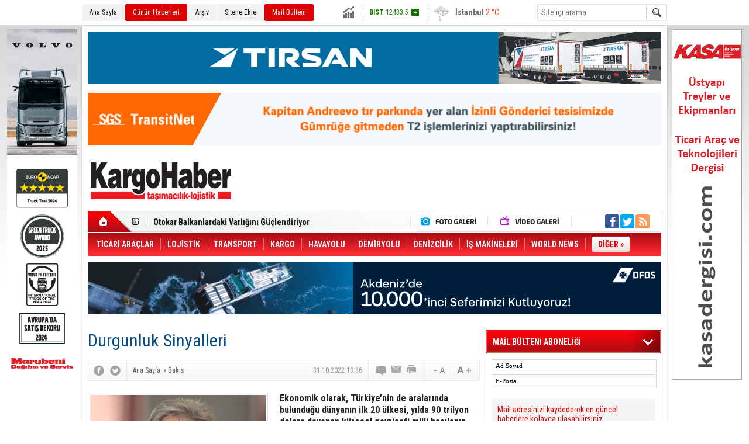

--- FILE ---
content_type: text/html; charset=UTF-8
request_url: https://www.kargohaber.com/durgunluk-sinyalleri-7113h.htm
body_size: 12148
content:
<!DOCTYPE html>
<html lang="tr" itemscope itemtype="http://schema.org/NewsArticle">
<head>
<base href="https://www.kargohaber.com/" target="_self"/>
<meta http-equiv="Content-Type" content="text/html; charset=UTF-8" />
<meta http-equiv="Refresh" content="300" />
<title>Durgunluk Sinyalleri</title>
<meta name="description" content="Ekonomik olarak, Türkiye’nin de aralarında bulunduğu dünyanın ilk 20 ülkesi, yılda 90 trilyon dolara dayanan küresel gayrisafi milli hasılanın yüzde 80’ini yaratıyor." />
<link rel="canonical" href="https://www.kargohaber.com/durgunluk-sinyalleri-7113h.htm" />
<link rel="amphtml" href="https://www.kargohaber.com/service/amp/durgunluk-sinyalleri-7113h.htm">
<link rel="alternate" href="https://m.kargohaber.com/durgunluk-sinyalleri-7113h.htm" media="only screen and (max-width: 640px)" />
<link rel="image_src" type="image/jpeg" href="https://www.kargohaber.com/d/news/5703.jpg" />
<meta name="DC.date.issued" content="2022-10-31T13:37:17+03:00" />
<meta property="og:type" content="article" />
<meta property="og:site_name" content="Kargo Haber" />
<meta property="og:url" content="https://www.kargohaber.com/durgunluk-sinyalleri-7113h.htm" />
<meta property="og:title" content="Durgunluk Sinyalleri" />
<meta property="og:description" content="Ekonomik olarak, Türkiye’nin de aralarında bulunduğu dünyanın ilk 20 ülkesi, yılda 90 trilyon dolara dayanan küresel gayrisafi milli hasılanın yüzde 80’ini yaratıyor." />
<meta property="og:image" content="https://www.kargohaber.com/d/news/5703.jpg" />
<meta property="og:image:width" content="300" />
<meta property="og:image:height" content="225" />
<meta name="twitter:card" content="summary">
<meta name="twitter:image" content="https://www.kargohaber.com/d/news/5703.jpg" />
<meta name="twitter:site" content="@kargohaber_com">
<meta name="twitter:url" content="https://www.kargohaber.com/durgunluk-sinyalleri-7113h.htm">
<meta name="twitter:title" content="Durgunluk Sinyalleri" />
<meta name="twitter:description" content="Ekonomik olarak, Türkiye’nin de aralarında bulunduğu dünyanın ilk 20 ülkesi, yılda 90 trilyon dolara dayanan küresel gayrisafi milli hasılanın yüzde 80’ini yaratıyor." />
<meta itemprop="author" content="Kargo Haber" />
<meta itemprop="url" content="https://www.kargohaber.com/durgunluk-sinyalleri-7113h.htm" />
<meta itemprop="thumbnailUrl" content="https://www.kargohaber.com/d/news_t/5703.jpg" />
<meta itemprop="articleSection" content="Bakış" />
<meta itemprop="dateCreated" content="2022-10-31T13:37:17+03:00" />
<meta itemprop="dateModified" content="2022-12-09T14:04:42+03:00" />
<meta itemprop="mainEntityOfPage" content="https://www.kargohaber.com/durgunluk-sinyalleri-7113h.htm" />
<meta itemprop="headline" content="Durgunluk Sinyalleri" />
<meta itemprop="image" content="https://www.kargohaber.com/d/news/5703.jpg" />
<link href="https://www.kargohaber.com/s/style.css?200311.css" type="text/css" rel="stylesheet" />
<script type="text/javascript">var BURL="https://www.kargohaber.com/"; var SURL="https://www.kargohaber.com/s/"; var DURL="https://www.kargohaber.com/d/";</script>
<script type="text/javascript" src="https://www.kargohaber.com/s/function.js?200311.js"></script>
<!-- Google tag (gtag.js) -->
<script async src="https://www.googletagmanager.com/gtag/js?id=G-HD2L0T2LQX"></script>
<script>
  window.dataLayer = window.dataLayer || [];
  function gtag(){dataLayer.push(arguments);}
  gtag('js', new Date());

  gtag('config', 'G-HD2L0T2LQX');
</script></head>
<body class="body_main">
<!-- Google tag (gtag.js) -->
<script async src="https://www.googletagmanager.com/gtag/js?id=G-HD2L0T2LQX"></script>
<script>
  window.dataLayer = window.dataLayer || [];
  function gtag(){dataLayer.push(arguments);}
  gtag('js', new Date());

  gtag('config', 'G-HD2L0T2LQX');
</script><div class="CM_pageskin CM_pageskin_0"><div class="left"><div class="banner_code"><a href="https://ad.doubleclick.net/ddm/trackclk/N6553.2263102KARGOHABER/B34892185.438632703;dc_trk_aid=631572444;dc_trk_cid=248264927;dc_lat=;dc_rdid=;tag_for_child_directed_treatment=;tfua=;gdpr=${GDPR};gdpr_consent=${GDPR_CONSENT_755};ltd=;dc_tdv=1" target="_blank"><img src="https://www.kargohaber.com/d/banner/kargo-haber-volvo-bannerlar-odul-120x600.20260116164311.jpg" width="120" height="600" alt=""/></a></div></div><div class="right"><div class="banner_code"><a href="https://www.kasadergisi.com/" target="_blank"><img src="https://www.kargohaber.com/d/banner/kasa-banner-120x600.gif" width="120" height="600" alt=""/></a></div></div></div><div class="main_container"><div class="base_topbar_outer"><div class="base_topbar base_position"><ul class="quick_launch"><li class="parent"><a href="https://www.kargohaber.com//" target="_self">Ana Sayfa</a></li><li class="sole"><a href="https://www.kargohaber.com/gunun-haberleri.htm" target="_self">Günün Haberleri</a></li><li class="parent"><a href="https://www.kargohaber.com/search_result.php" target="_self">Arşiv</a></li><li class="parent"><a href="https://www.kargohaber.com/sitene-ekle.htm" target="_self">Sitene Ekle</a></li><li class="sole"><a href="https://www.kargohaber.com/mail_list_add.php" target="_self">Mail Bülteni</a></li></ul><div class="currency_slider" id="currency_slider"><div class="viewport"><ul class="overview"><li class="up"><span><b>BIST</b> 12433.5</span></li><li class="oops"><span><b>Altın</b> 6374.59</span></li><li class="oops"><span><b>Dolar</b> 43.2723</span></li><li class="oops"><span><b>Euro</b> 50.1923</span></li></ul></div></div><div class="weather_slider" id="weather_slider"><div class="viewport"><ul class="overview"><li style="background-position: -3px -174px;"><span>İstanbul</span> 2 °C</li><li style="background-position: -3px -87px;"><span>Ankara</span> -1 °C</li></ul></div></div><form action="search_result.php" method="get"><input class="search_input" type="text" name="search_key" placeholder="Site içi arama" /><input class="search_button" type="submit" value="" /></form></div></div><div class="base_outer clearfix"><div class="banner wide_banner" style="padding-top: 10px;"><div class="inner" id="banner_logo_top"><a href="https://tirsan.com.tr/yeni-nesil-tenteli-perdeli?utm_source=kargohaber&utm_medium=banner&utm_campaign=kargohaber_yeninesiltenteli_banner" target="_blank"><img src="https://www.kargohaber.com/d/banner/kargohaber-com-980x90.20251124164115.gif" width="980" height="90" alt=""/></a>

<div class="clearfix" style="width:100%; height: 15px;"></div>

<a href="https://ecustoms.sgs.com/turkiye/" target="_blank"><img src="https://www.kargohaber.com/d/banner/sgs-banner-980x90.gif" width="980" height="90" alt=""/></a></div></div><div class="base_top base_position"><div class="logo"><a href="https://www.kargohaber.com/" rel="home"><img src="https://www.kargohaber.com/s/i/logo.png" alt="Kargo Haber" width="250" height="100" /></a></div><div class="banner"><div class="inner" id="banner_logo_side"></div></div><div class="nav-mini"><a href="https://www.kargohaber.com/" title="Anasayfa" rel="home"></a></div><div class="nav-mini-2"><a href="https://www.kargohaber.com/foto-galeri.htm" title="Foto Galeri"></a><a href="https://www.kargohaber.com/video-galeri.htm" title="Video Galeri"></a></div><div class="last_min" id="last_min"><div class="viewport"><ul class="overview"><li><a href="https://www.kargohaber.com/boltas-yoluna-cobantur-logistics-olarak-devam-ediyor-8510h.htm">BOLTAS Yoluna Çobantur Logistics Olarak Devam Ediyor</a></li><li><a href="https://www.kargohaber.com/otokar-balkanlardaki-varligini-guclendiriyor-8509h.htm">Otokar Balkanlardaki Varlığını Güçlendiriyor</a></li><li><a href="https://www.kargohaber.com/tea-talk-2025-utikad-baskani-bilgehan-engin-8508h.htm">Tea & Talk 2025; UTİKAD Başkanı Bilgehan Engin</a></li><li><a href="https://www.kargohaber.com/hilal-trans-ve-metrans-is-birligi-ile-orta-avrupaya-cevreci-koridor-8507h.htm">Hilal Trans ve Metrans İş Birliği ile Orta Avrupa’ya Çevreci Koridor</a></li><li><a href="https://www.kargohaber.com/tea-talk-2025-metrans-turkiye-genel-muduru-serdar-yaylali-8506h.htm">Tea & Talk 2025; Metrans Türkiye Genel Müdürü Serdar Yaylalı</a></li><li><a href="https://www.kargohaber.com/ekonomi-basini-ve-is-dunyasi-yeni-yil-bulusmasinda-bir-araya-geldi-8505h.htm">Ekonomi Basını ve İş Dünyası Yeni Yıl Buluşmasında Bir Araya Geldi</a></li><li><a href="https://www.kargohaber.com/seyad-olagan-genel-kurulunu-gerceklestirdi-8504h.htm">SEYAD Olağan Genel Kurulunu Gerçekleştirdi</a></li><li><a href="https://www.kargohaber.com/volvo-trucks-turkiyede-cift-haneli-pazar-payina-cikti-8503h.htm">Volvo Trucks Türkiye’de Çift Haneli Pazar Payına Çıktı</a></li><li><a href="https://www.kargohaber.com/talay-logistics-2026ya-guclu-yatirimlarla-giriyor-8502h.htm">Talay Logistics 2026’ya Güçlü Yatırımlarla Giriyor</a></li><li><a href="https://www.kargohaber.com/sinir-ve-vize-sorunlari-tasimaciligi-yavaslatti-8501h.htm">Sınır ve Vize Sorunları Taşımacılığı Yavaşlattı</a></li><li><a href="https://www.kargohaber.com/tea-talk-2025-shell-filo-cozumleri-turkiye-stratejik-musteriler-satis-muduru-banu-kand-8500h.htm">Tea & Talk 2025; Shell Filo Çözümleri Türkiye Stratejik Müşteriler Satış Müdürü Banu Kandemir</a></li><li><a href="https://www.kargohaber.com/mercedes-benz-turkten-kadin-surucu-projesine-destek-8499h.htm">Mercedes-Benz Türk’ten Kadın Sürücü Projesine Destek</a></li><li><a href="https://www.kargohaber.com/turk-hava-yollari-100-milyar-tl-degerindeki-yeni-yatirim-hamlesinin-temellerini-atti-8498h.htm">Türk Hava Yolları 100 Milyar TL Değerindeki Yeni Yatırım Hamlesinin Temellerini Attı</a></li><li><a href="https://www.kargohaber.com/hava-kargoda-kasim-ayinda-guclu-performans-8497h.htm">Hava Kargoda Kasım Ayında Güçlü Performans</a></li><li><a href="https://www.kargohaber.com/strong-november-performance-in-air-cargo-8496h.htm">Strong November Performance in Air Cargo</a></li></ul></div></div><div class="social"><a style="background-color: #3b5998" href="https://www.facebook.com/kargohaber" rel="nofollow" target="_blank" title="Facebook ile takip et"><i class="icon-facebook"></i></a><a style="background-color: #00abf1" href="https://twitter.com/kargohaber_com" rel="nofollow" target="_blank" title="Twitter ile takip et"><i class="icon-twitter"></i></a><a style="background-color: #ff9954" href="https://www.kargohaber.com/rss/" target="_blank" title="RSS, News Feed, Haber Beslemesi"><i class="icon-rss"></i></a></div><ul class="nav"><li class="sep2"></li><li class="item " data-value="2"><a class="inr" href="https://www.kargohaber.com/ticari-araclar-haberleri-2hk.htm" target="_self"><span>TİCARİ ARAÇLAR</span></a><div class="subnav"><div class="inr"><div class="ani"><img src="https://www.kargohaber.com/s/i/loading.gif" width="220" height="19" alt="" /></div></div><div class="btm"></div></div></li><li class="sep"></li><li class="item " data-value="10"><a class="inr" href="https://www.kargohaber.com/lojistik-haberleri-10hk.htm" target="_self"><span>LOJİSTİK</span></a><div class="subnav"><div class="inr"><div class="ani"><img src="https://www.kargohaber.com/s/i/loading.gif" width="220" height="19" alt="" /></div></div><div class="btm"></div></div></li><li class="sep"></li><li class="item " data-value="9"><a class="inr" href="https://www.kargohaber.com/transport-haberleri-9hk.htm" target="_self"><span>TRANSPORT</span></a><div class="subnav"><div class="inr"><div class="ani"><img src="https://www.kargohaber.com/s/i/loading.gif" width="220" height="19" alt="" /></div></div><div class="btm"></div></div></li><li class="sep"></li><li class="item " data-value="12"><a class="inr" href="https://www.kargohaber.com/kargo-haberleri-12hk.htm" target="_self"><span>KARGO</span></a><div class="subnav"><div class="inr"><div class="ani"><img src="https://www.kargohaber.com/s/i/loading.gif" width="220" height="19" alt="" /></div></div><div class="btm"></div></div></li><li class="sep"></li><li class="item " data-value="13"><a class="inr" href="https://www.kargohaber.com/havayolu-haberleri-13hk.htm" target="_self"><span>HAVAYOLU</span></a><div class="subnav"><div class="inr"><div class="ani"><img src="https://www.kargohaber.com/s/i/loading.gif" width="220" height="19" alt="" /></div></div><div class="btm"></div></div></li><li class="sep"></li><li class="item " data-value="25"><a class="inr" href="https://www.kargohaber.com/demiryolu-haberleri-25hk.htm" target="_self"><span>DEMİRYOLU</span></a><div class="subnav"><div class="inr"><div class="ani"><img src="https://www.kargohaber.com/s/i/loading.gif" width="220" height="19" alt="" /></div></div><div class="btm"></div></div></li><li class="sep"></li><li class="item " data-value="26"><a class="inr" href="https://www.kargohaber.com/denizcilik-haberleri-26hk.htm" target="_self"><span>DENİZCİLİK</span></a><div class="subnav"><div class="inr"><div class="ani"><img src="https://www.kargohaber.com/s/i/loading.gif" width="220" height="19" alt="" /></div></div><div class="btm"></div></div></li><li class="sep"></li><li class="item parent" data-value="43"><a class="inr" href="https://www.kargohaber.com/is-makineleri-haberleri-43hk.htm" target="_self"><span>İŞ MAKİNELERİ</span></a><div class="subnav"><div class="inr"><div class="ani"><img src="https://www.kargohaber.com/s/i/loading.gif" width="220" height="19" alt="" /></div></div><div class="btm"></div></div></li><li class="sep"></li><li class="item parent" data-value="38"><a class="inr" href="https://www.kargohaber.com/world-news-haberleri-38hk.htm" target="_self"><span>WORLD NEWS</span></a><div class="subnav"><div class="inr"><div class="ani"><img src="https://www.kargohaber.com/s/i/loading.gif" width="220" height="19" alt="" /></div></div><div class="btm"></div></div></li><li class="sep"></li><li class="item other"><a class="inr" href="#" onclick="return false;"><span>DİĞER »</span></a><div class="subnav"><div class="inr"><ul class="subnav_catlist clearfix"><li><a href="https://www.kargohaber.com/dijital-dergi-haberleri-23hk.htm" target="_self">DİJİTAL DERGİ</a></li><li><a href="https://www.kargohaber.com/bakis-haberleri-22hk.htm" target="_self">BAKIŞ</a></li><li><a href="https://www.kargohaber.com/otomobilite-haberleri-39hk.htm" target="_self">OTOMOBİLİTE</a></li><li><a href="https://www.kargohaber.com/teknoloji-haberleri-4hk.htm" target="_self">TEKNOLOJİ</a></li><li><a href="https://www.kargohaber.com/yan-sanayi-haberleri-3hk.htm" target="_self">YAN SANAYİ</a></li><li><a href="https://www.kargohaber.com/aktuel-haberleri-6hk.htm" target="_self">AKTÜEL</a></li><li><a href="https://www.kargohaber.com/prof-dr-stefan-iskan-haberleri-42hk.htm" target="_self">PROF. DR. STEFAN ISKAN</a></li></ul></div><div class="btm"></div></div></li></ul></div><div class="banner wide_banner"><div class="inner" id="banner_logo_bottom"><a href="https://www.dfds.com.tr/" target="_blank"><img src="https://www.kargohaber.com/d/banner/10000-sefer-kargo-haber-980x90.gif" width="980" height="90" alt=""/></a>

<div class="clearfix" style="width:100%; height: 15px;"></div></div></div></div><div class="base_outer"><div id="base" class="base base_position clearfix"><div id="base_middle" class="base_middle"><div class="middle_content_title"><h1 itemprop="name">Durgunluk Sinyalleri</h1></div><div class="middle_content_top"><div class="top_social"><script type="text/javascript">showBookmark3();</script></div><div class="nav" itemscope itemtype="http://data-vocabulary.org/Breadcrumb"><a itemprop="url" href="https://www.kargohaber.com/" rel="home"><span itemprop="title">Ana Sayfa</span></a><span itemprop="child" itemscope itemtype="http://data-vocabulary.org/Breadcrumb">&raquo; <a itemprop="url" href="https://www.kargohaber.com/bakis-haberleri-22hk.htm" rel="self"><span itemprop="title">Bakış</span></a></span></div><div class="text_size"><img src="https://www.kargohaber.com/s/i/1x1.gif" onclick="changeFontSize('#news_content', 'd');" title="Yazıyı küçült" width="24" height="18" alt="" /><img src="https://www.kargohaber.com/s/i/1x1.gif" onclick="changeFontSize('#news_content', 'u');" title="Yazıyı büyüt" width="24" height="18" alt="" /></div><div class="tools"><a class="go_comment" rel="nofollow" href="#" onclick="$.scrollTo('.comment_add', 600); return false;" target="_blank" title="Yorum Yap"></a><a class="go_send" rel="nofollow" href="javascript:void(0)" onclick="return openPopUp_520x390('https://www.kargohaber.com/send_to_friend.php?type=1&amp;id=7113');" title="Arkadaşına Gönder"></a><a class="go_print" rel="nofollow" href="javascript:void(0)" onclick="return openPopUp_670x500('https://www.kargohaber.com/print.php?type=1&amp;id=7113')" title="Yazdır"></a></div><div class="top_date" itemprop="datePublished" content="2022-10-31T13:36:00+03:00">31.10.2022 13:36</div></div><div class="middle_content"><div class="news_detail"><div class="side_detail"><img class="image" src="https://www.kargohaber.com/d/news/5703.jpg" alt="Durgunluk Sinyalleri" width="300" height="225" /><div class="advert"><div class="container"><a href="https://www.logitrans.istanbul/" target="_blank"><img src="https://www.kargohaber.com/d/banner/logitrans-2026-300x250-tr.gif" width="300" height="250" alt=""/></a></div></div></div><div itemprop="description" class="short_content">Ekonomik olarak, Türkiye’nin de aralarında bulunduğu dünyanın ilk 20 ülkesi, yılda 90 trilyon dolara dayanan küresel gayrisafi milli hasılanın yüzde 80’ini yaratıyor.</div><div itemprop="articleBody" id="news_content" class="text_content"><p>AB dahil olmak üzere ABD ve Çin gibi dev ekonomileri de kapsayan G 20 ülkeleri, dünya nüfusunun ise yaklaşık üçte ikisini barındırıyor. Şimdilik 22 trilyon dolara yaklaşan GSMH’sı ile ABD ilk sırada yer alsa da büyük bir nüfus potansiyeline sahip olan Çin’in nefesini ensesinde sürekli hissediyor. 18 trilyon dolarlık bir ekonomi olan ve yüzde 5.5 büyüme ortalamasına sahip Çin, 2030 gibi çok uzak olmayan bir tarihte ABD’yi yakalama şansına sahip olacak görünüyor. Çin geçen yıl yüzde 8.1 büyüyerek yüzde 5.5 ortalamasını tutturabileceğini gösterdi. Ancak bu arada ABD’nin de yüzde 2.5 düzeyinde büyümesi gerekiyor. Korona salgını nedeniyle 2020’de yüzde 2.8 küçülen ABD ekonomisi geçen yıl yüzde 5.9 büyüdü. Ancak ABD ekonomisi bu yıla resesyon sinyali ile başladı ve ilk çeyrekte ekonomi yüzde 1.6 küçüldü. İkinci çeyrekte ise bu düşüş oranı yıllıklandırılmış bazda yüzde 0.6 oldu. IMF ise bu yıl sonu ABD ekonomisi için büyüme tahminini yüzde 2.3’e çekti. ABD ekonomisi 2023-2025 arasında artılı büyüme oranlarında seyrederse veya Çin’in düşüş eğilimi sürerse bile Çin’in ABD’yi yakalaması çok değil, artı 10 yıl sonra gerçekleşecek demektir.<br /><br />Çin ve ABD büyürse doğal olarak dünya ekonomisi de büyüyor. Fakat büyük ekonomilerin büyüme rakamlarındaki küçük düşüşler bile büyük sıkıntı doğuruyor. Görece istikrarlı ve Çin’e göre yarı yarıya düşük büyüme oranlarına sahip ABD’ye karşı Çin’in büyüme oranlarının düşme riski biraz daha yüksek. Türkiye’nin en büyük ticaret ortağı AB ülkeleri iken, AB ekonomisi de bu iki dev ekonomiye ciddi şekilde bağlı. Bu zincirde yer alıp da 2021’de GSMH’sı 807 milyar dolara yaklaşan Türkiye’nin G20’den 21. sıraya düştüğünü gördük. IMF Türkiye’nin 2022’de 700 milyar dolar ile 23, önümüzdeki yıllarda ise dünya ekonomileri arasında 22’inci olacağını, ancak 2027 yılında ise 19. sıraya yükseleceğini öngörüyor.</p><p>Bu istatistik bilgiler bir yana Türkiye, küresel değer zincirinde birkaç basamak gerileme işaretleri verse de küresel tedarik zincirinde altın halka durumunda olma konumunu koruyor hatta bu özelliği daha da güçleniyor. Önce korona salgını ardından Rusya’nın Ukrayna’yı işgal girişimiyle başlayan savaş ekonomik ilişkilerde Türkiye’ye olan talebi artırdı. Fakat kur baskısı altındaki ekonominin ihracata yönelik üretiminin dışa bağımlı yapısı, beraberinde enflasyon ithalatına neden olmaktadır. Yanı sıra, içeride kapasite kullanımının tavan yapması, dışarıdan gelen taleplerin karşılanamaması gibi ilave bir zorluğu beraberinde getiriyor. Rusya’ya yönelik yaptırımlara katılmayan Türkiye’nin, batıdan gelen sıkıştırıcı hamleleri karşılamak gibi ayrı bir zorluğu olduğunu da vurgulamalıyız.</p><p>Bu gelişmelerle birlikte AB ve ABD’de beklenen ekonomik durgunluk, aynı zamanda Türkiye’nin AB ile ticaretinde de durgunluk beklentisini artırmaktadır. Çünkü ABD yavaşlarsa AB, AB yavaşlarsa Türkiye yavaşlar... Çare olarak Rusya ile ticaret görülse de bu pek kalıcı bir çözüm gibi durmuyor. Özellikle Rusya’ya yönelik taşımalarda yaşanan son gelişmeler de bunu gösteriyor.</p><p>Dünya ticaretindeki eğilimlerin ilk yansıması olan ve bir nevi ekonomilerin nabzının tutulduğu lojistik faaliyetler, denizlerde düşüşe geçen navlunlarla beraber bu yönde bir işaret veriyor. Bunun diğer alanlara da yansımaları görülecektir. Lojistik üzerinden dünya ticaretindeki gelişmeleri okuma yoluna gidildiğinde, önümüzde iyi yönetilmesi gereken bir süreç var diyebiliriz. Bu süreci daha da iyi görmenin yolu ise ortak akla başvurmaktan geçiyor. İşte bu kapsamda ele alacağımız bir etkinlik, önümüzdeki en yakın fırsat olarak duruyor.</p><p>16-18 Kasım 2022 tarihlerinde 21 ülkenin lider lojistik firmalarını Yenikapı’da bulunan Avrasya Gösteri Merkezi’nde ağırlamaya hazırlanan Avrasya bölgesinin lider taşımacılık ve lojistik fuarı olan Uluslararası logitrans Transport Lojistik Fuarı; bir kez daha, dünya ekonomisindeki gelişmelerin ve bunların lojistik operasyonlarına yansımalarının ele alınacağı bir ortam yaratacak. Logitrans, özellikle Rusya’dan katılan firmaların yoğun ilgiyle karşılanacağı bir atmosferde, her biri kendi konusunda uzman konuşmacıların yer alacağı etkinliklere de ev sahipliği yapmaya hazırlanıyor.</p><p style="text-align: right;"><font color="#333333"><font style="font-family:Arial,">İlker ALTUN</font></font><br style="color:#4d4e53; font-family:Arial," /><a href="/cdn-cgi/l/email-protection#046d686f617644657d77666176632a676b69" rel="nofollow" style="color:#333333; text-decoration-line:none; text-align:-webkit-right; font-size:11px; line-height:normal; font-family:Verdana, Arial, Helvetica, sans-serif; font-stretch:normal; cursor:pointer !important" target="_blank"><font size="2"><span class="__cf_email__" data-cfemail="0a6366616f784a6b7379686f786d24696567">[email&#160;protected]</span></font></a><br /><br style="color:#4d4e53; font-family:Arial," /><span style="font-size:x-small; text-align:-webkit-right"><span style="color:#666666"><span style="font-family:arial, helvetica, sans-serif"><span style="line-height:normal">Kargohaber Dergisi (Sayı:286)</span></span></span></span></p></div><div class="clear"></div></div><script data-cfasync="false" src="/cdn-cgi/scripts/5c5dd728/cloudflare-static/email-decode.min.js"></script><script type="text/javascript">showBookmark5("https://www.facebook.com/kargohaber", "kargohaber_com");</script><ul id="comment-tab" class="comment-tab-nav clearfix"><li class="onsite" data-type="onsite"><div> Yorumlar <i class="icon-comment-1"> 0</i></div></li><li class="face" data-type="face"><div> Facebook Yorumları  <i class="icon-comment-1"> <fb:comments-count href="https://www.kargohaber.com/durgunluk-sinyalleri-7113h.htm">0</fb:comments-count></i></div></li></ul><div id="comment-tab-onsite" class="comment-tab-content clearfix"><div class="comment_add"><i class="icon-chat-empty comment-icon"></i><form method="post" id="comment_form" onsubmit="return addComment(1, 7113);"><textarea name="comment_content" id="comment_content" class="comment_content" rows="6" placeholder="Yorumunuz" maxlength="500"></textarea><input type="text" name="member_name" id="member_name" class="member_name" placeholder="Adınız" /><input type="submit" name="comment_submit" id="comment_submit" class="comment_submit" value="GÖNDER" /><input type="hidden" name="reply" id="reply" value="0" /><div class="reply_to"></div></form><div class="info"><b>UYARI:</b> Küfür, hakaret, rencide edici cümleler veya imalar, inançlara saldırı içeren, imla kuralları ile yazılmamış,<br /> Türkçe karakter kullanılmayan ve büyük harflerle yazılmış yorumlar onaylanmamaktadır.</div></div><div class="comment"><div class="container"><div class="content" style="text-align: center">Bu habere henüz yorum eklenmemiştir.</div></div><div class="btm"></div></div></div><div id="comment-tab-face" class="comment-tab-content clearfix" style="display: none;"><div class="fb-comments" data-href="https://www.kargohaber.com/durgunluk-sinyalleri-7113h.htm" data-width="646" data-numposts="5" data-colorscheme="light"></div></div><div class="latest_gallery"><div class="caption">SON EKLENEN <span>GALERİLER</span></div><ul class="content"><li><a class="image icon_2" href="https://www.kargohaber.com/tea-talk-2025-utikad-baskani-bilgehan-engin-259v.htm"><img src="https://www.kargohaber.com/d/video/259.jpg" alt="Tea &amp; Talk 2025; UTİKAD Başkanı Bilgehan Engin" width="134" height="89" /><span></span></a><a class="title" href="https://www.kargohaber.com/tea-talk-2025-utikad-baskani-bilgehan-engin-259v.htm">Tea & Talk 2025; UTİKAD Başkanı Bilgehan Engin</a></li><li><a class="image icon_2" href="https://www.kargohaber.com/tea-talk-2025-metrans-turkiye-genel-muduru-serdar-yaylali-258v.htm"><img src="https://www.kargohaber.com/d/video/258.jpg" alt="Tea &amp; Talk 2025; Metrans Türkiye Genel Müdürü Serdar Yaylalı" width="134" height="89" /><span></span></a><a class="title" href="https://www.kargohaber.com/tea-talk-2025-metrans-turkiye-genel-muduru-serdar-yaylali-258v.htm">Tea & Talk 2025; Metrans Türkiye Genel Müdürü Serdar Yaylalı</a></li><li><a class="image icon_2" href="https://www.kargohaber.com/tea-talk-2025-shell-filo-cozumleri-turkiye-stratejik-musteriler-satis-muduru-banu-kande-257v.htm"><img src="https://www.kargohaber.com/d/video/257.jpg" alt="Tea &amp; Talk 2025; Shell Filo Çözümleri Türkiye Stratejik Müşteriler Satış Müdürü Banu Kandemir" width="134" height="89" /><span></span></a><a class="title" href="https://www.kargohaber.com/tea-talk-2025-shell-filo-cozumleri-turkiye-stratejik-musteriler-satis-muduru-banu-kande-257v.htm">Tea & Talk 2025; Shell Filo Çözümleri Türkiye Stratejik Müşteriler Satış Müdürü Banu Kandemir</a></li><li><a class="image icon_2" href="https://www.kargohaber.com/tea-talk-2025-fiata-baskanlik-divan-uyesi-turgut-erkeskin-256v.htm"><img src="https://www.kargohaber.com/d/video/256.jpg" alt="Tea &amp; Talk 2025; FIATA Başkanlık Divan Üyesi Turgut Erkeskin" width="134" height="89" /><span></span></a><a class="title" href="https://www.kargohaber.com/tea-talk-2025-fiata-baskanlik-divan-uyesi-turgut-erkeskin-256v.htm">Tea & Talk 2025; FIATA Başkanlık Divan Üyesi Turgut Erkeskin</a></li></ul></div><div class="middle_sub_page_title"><span>Diğer Haberler</span></div><div class="news_set"><div class="inner clearfix"><div><a class="image" href="https://www.kargohaber.com/istanbulda-kuresel-lojistik-bulusmasi-8471h.htm"><img src="https://www.kargohaber.com/d/news_t/12598.jpg" alt="İstanbul’da Küresel Lojistik Buluşması" width="210" height="157" /></a><a class="content" href="https://www.kargohaber.com/istanbulda-kuresel-lojistik-bulusmasi-8471h.htm"><span>İstanbul’da Küresel Lojistik Buluşması</span>Türkiye’de de örnek fuarlar ve fuarcılar var. Bunlardan biri; geçtiğimiz günlerde gerçekleşen ‘Uluslararası logitrans Transport Lojistik Fuarı’dır.</a></div><div><a class="image" href="https://www.kargohaber.com/uretim-yonetim-ve-lojistik-ussu-turkiye-8433h.htm"><img src="https://www.kargohaber.com/d/news_t/12598.jpg" alt="Üretim Yönetim ve Lojistik Üssü Türkiye" width="210" height="157" /></a><a class="content" href="https://www.kargohaber.com/uretim-yonetim-ve-lojistik-ussu-turkiye-8433h.htm"><span>Üretim Yönetim ve Lojistik Üssü Türkiye</span>Türkiye, Avrupa Birliği değer zincirinin ayrılmaz bir parçası durumunda. Bunun sonucu olarak Türkiye ile AB ilişkileri, inişli çıkışlı olsa da kolay değişiklik göstermeyecek bir yapıya sahip.</a></div><div><a class="image" href="https://www.kargohaber.com/zengezur-koridoru-8368h.htm"><img src="https://www.kargohaber.com/d/news_t/12598.jpg" alt="Zengezur Koridoru" width="210" height="157" /></a><a class="content" href="https://www.kargohaber.com/zengezur-koridoru-8368h.htm"><span>Zengezur Koridoru</span>Zengezur Koridoru sorunu, ABD’nin el atmasıyla çok daha karmaşık bir duruma geldi. Oysa sorunun asıl muhatabı da mağduru da Türkiye’dir.</a></div><div><a class="image" href="https://www.kargohaber.com/kader-8310h.htm"><img src="https://www.kargohaber.com/d/news_t/12598.jpg" alt="Kader" width="210" height="157" /></a><a class="content" href="https://www.kargohaber.com/kader-8310h.htm"><span>Kader</span>Uluslararası ilişkileri açıklarken örnek olarak kullanılan satranç bir yana, bazen poker bile ağır kaçabiliyor.</a></div><div><a class="image" href="https://www.kargohaber.com/bati-cephesi-karisik-8283h.htm"><img src="https://www.kargohaber.com/d/news_t/12598.jpg" alt="Batı Cephesi Karışık" width="210" height="157" /></a><a class="content" href="https://www.kargohaber.com/bati-cephesi-karisik-8283h.htm"><span>Batı Cephesi Karışık</span>Tüm ülkeler, dünya varlığından payını alma yarışında. Kimi üreterek, kimi alıp satarak, kimi taşıyarak kimi de köprübaşlarını tutarak…</a></div><div><a class="image" href="https://www.kargohaber.com/tanitima-kaynak-ayirmak-gerekiyor-8240h.htm"><img src="https://www.kargohaber.com/d/news_t/12598.jpg" alt="Tanıtıma Kaynak Ayırmak Gerekiyor" width="210" height="157" /></a><a class="content" href="https://www.kargohaber.com/tanitima-kaynak-ayirmak-gerekiyor-8240h.htm"><span>Tanıtıma Kaynak Ayırmak Gerekiyor</span>‘İyi’ lojistik fuarları, büyümeye devam ediyor. Bunu, Transport Logistic Münih Fuarı’nda bir kez daha gördük.</a></div></div></div><div class="news_list_view"><li><a href="https://www.kargohaber.com/taslar-yerinden-oynayinca-8210h.htm">Taşlar Yerinden Oynayınca</a><span class="date">18 Haziran 2025 Çarşamba 12:53</span></li><li><a href="https://www.kargohaber.com/turkiye-lpide-yukselmeye-kararli-8160h.htm">Türkiye LPI’de Yükselmeye Kararlı</a><span class="date">02 Mayıs 2025 Cuma 13:18</span></li><li><a href="https://www.kargohaber.com/ticaret-koridorlarinda-turkiye-8122h.htm">Ticaret Koridorlarında Türkiye</a><span class="date">07 Nisan 2025 Pazartesi 15:50</span></li><li><a href="https://www.kargohaber.com/artik-daha-zor-8106h.htm">Artık Daha Zor</a><span class="date">12 Mart 2025 Çarşamba 14:45</span></li><li><a href="https://www.kargohaber.com/bu-yil-yapacak-cok-is-var-8077h.htm">Bu Yıl Yapacak Çok İş Var</a><span class="date">14 Şubat 2025 Cuma 15:03</span></li><li><a href="https://www.kargohaber.com/nereye-8037h.htm">Nereye?</a><span class="date">16 Ocak 2025 Perşembe 17:20</span></li><li><a href="https://www.kargohaber.com/logitrans-kabina-sigmiyor-8006h.htm">logitrans Kabına Sığmıyor</a><span class="date">24 Aralık 2024 Salı 18:07</span></li><li><a href="https://www.kargohaber.com/hafif-ticaride-elektrik-agir-ticaride-hidrojen-7977h.htm">Hafif Ticaride Elektrik Ağır Ticaride Hidrojen</a><span class="date">27 Kasım 2024 Çarşamba 11:19</span></li><li><a href="https://www.kargohaber.com/yok-mu-artiran-7909h.htm">Yok mu Artıran?</a><span class="date">09 Ekim 2024 Çarşamba 14:04</span></li><li><a href="https://www.kargohaber.com/dersi-kiran-sinifta-kalir-7893h.htm">Dersi Kıran Sınıfta Kalır</a><span class="date">23 Eylül 2024 Pazartesi 14:40</span></li></div></div></div><div id="base_side" class="base_side"><div class="side_caption side_caption_2"><span>MAİL BÜLTENİ ABONELİĞİ</span></div><div class="side_content"><div class="main_mail_list"><form method="post" id="mail_list_security_form" onsubmit="return addMailList();"><div><input class="input_type" id="name_surname" name="name_surname" value="Ad Soyad" type="text" onfocus="javascript:if(this.value == 'Ad Soyad') this.value = '';" onblur="javascript:if(this.value == '') this.value = 'Ad Soyad';"></div><div><input class="input_type" id="email" name="email" value="E-Posta" type="text" onfocus="javascript:if(this.value == 'E-Posta') this.value = '';" onblur="javascript:if(this.value == '') this.value = 'E-Posta'"></div><div class="btn-div"><div>Güvenlik Resmi</div><div class="security"></div><input name="security_try" type="text" id="security_try" maxlength="10"><input name="submit" class="button" type="submit" value="Ekle"></div></form><div class="mail_bulletin_note">Mail adresinizi kaydederek en güncel haberlere kolayca ulaşabilirsiniz</div></div></div><div class="side_content_bottom"></div><div class="side_caption"><span>EDİTÖRÜN SEÇTİKLERİ</span></div><div class="side_content"><ul class="headline_side_2"><li><a href="https://www.kargohaber.com/istanbulda-kuresel-lojistik-bulusmasi-8471h.htm" class="image"><img src="https://www.kargohaber.com/d/news_ts/12598.jpg" alt="İstanbul’da Küresel Lojistik Buluşması" width="55" height="41" /></a><a href="https://www.kargohaber.com/istanbulda-kuresel-lojistik-bulusmasi-8471h.htm" class="title">İstanbul’da Küresel Lojistik Buluşması</a></li></ul></div><div class="side_content_bottom"></div><div class="banner side_banner"><a href="http://www.vegatrans.com/content/index.php?article_id=1&clang=1" target="_blank"><img src="https://www.kargohaber.com/d/banner/v0489-1027-t7062-banner-300x250-02-20150731.gif" width="300" height="250" border="0" alt=""/></a>

<div class="clearfix" style="width:100%; height: 15px;"></div>

<a href="https://www.transportlogistic-china.com/?a_source=Aysberg" target="_blank"><img src="https://www.kargohaber.com/d/banner/tlc2026-banner-en-for-international-media-300x250.jpg" width="300" height="250" alt=""/></a>

<div class="clearfix" style="width:100%; height: 15px;"></div>

<a href="https://360cnp.com/etkinlikdetay.aspx?etkinlik=9-360-lojited-konferans" target="_blank"><img src="https://www.kargohaber.com/d/banner/300x250.20251124111043.jpg" width="300" height="250" alt=""/></a>

<div class="clearfix" style="width:100%; height: 15px;"></div>

<a href="https://www.iata.org/en/events/all/world-cargo-symposium/" target="_blank"><img src="https://www.kargohaber.com/d/banner/wcs-2026-banners-300x250-host-airline-aysberg.png" width="300" height="250" alt=""/></a></div><div class="side_caption"><a href="javascript:;" onclick="return changeMostlyPage(1, 1);">ÇOK OKUNANLAR</a></div><div class="side_content"><div class="mostly_readed" id="mostly_readed_1"><ul><li><a href="https://www.kargohaber.com/boltas-yoluna-cobantur-logistics-olarak-devam-ediyor-8510h.htm" class="image"><img src="https://www.kargohaber.com/d/news_t/13367.jpg" alt="BOLTAS Yoluna Çobantur Logistics Olarak Devam Ediyor" width="150" height="112" /></a><a href="https://www.kargohaber.com/boltas-yoluna-cobantur-logistics-olarak-devam-ediyor-8510h.htm" class="title">BOLTAS Yoluna Çobantur Logistics Olarak Devam Ediyor</a></li><li class="sep"></li><li><a href="https://www.kargohaber.com/tea-talk-2025-utikad-baskani-bilgehan-engin-8508h.htm" class="image"><img src="https://www.kargohaber.com/d/news_t/13364.jpg" alt="Tea &amp; Talk 2025; UTİKAD Başkanı Bilgehan Engin" width="150" height="112" /></a><a href="https://www.kargohaber.com/tea-talk-2025-utikad-baskani-bilgehan-engin-8508h.htm" class="title">Tea & Talk 2025; UTİKAD Başkanı Bilgehan Engin</a></li><li class="sep"></li><li><a href="https://www.kargohaber.com/otokar-balkanlardaki-varligini-guclendiriyor-8509h.htm" class="image"><img src="https://www.kargohaber.com/d/news_t/13365.jpg" alt="Otokar Balkanlardaki Varlığını Güçlendiriyor" width="150" height="112" /></a><a href="https://www.kargohaber.com/otokar-balkanlardaki-varligini-guclendiriyor-8509h.htm" class="title">Otokar Balkanlardaki Varlığını Güçlendiriyor</a></li><li class="sep"></li><li><a href="https://www.kargohaber.com/hilal-trans-ve-metrans-is-birligi-ile-orta-avrupaya-cevreci-koridor-8507h.htm" class="image"><img src="https://www.kargohaber.com/d/news_t/13362.jpg" alt="Hilal Trans ve Metrans İş Birliği ile Orta Avrupa’ya Çevreci Koridor" width="150" height="112" /></a><a href="https://www.kargohaber.com/hilal-trans-ve-metrans-is-birligi-ile-orta-avrupaya-cevreci-koridor-8507h.htm" class="title">Hilal Trans ve Metrans İş Birliği ile Orta Avrupa’ya Çevreci Koridor</a></li><li class="sep"></li></ul><div class="sub_link"><a href="javascript:;" onclick="return changeMostlyPage(1, 4);">BU AY</a>|<a href="javascript:;" onclick="return changeMostlyPage(1, 3);">BU HAFTA</a>|<a href="javascript:;" onclick="return changeMostlyPage(1, 2);">DÜN</a></div></div></div><div class="side_content_bottom"></div><div class="banner side_banner"><a href="https://www.kargohaber.com/kitap-unutulmasin-diye-u-n-ro-ro-nasil-satildi-4473h.htm" target="_blank"><img src="https://www.kargohaber.com/d/banner/unutulmasin-diye-banne-300x250.jpg" width="300" height="250" border="0" alt=""/></a></div><div class="side_cat_news"><div class="box"><a class="caption" href="https://www.kargohaber.com/bakis-haberleri-22hk.htm">BAKIŞ</a><div class="buttons prev" title="Geri"></div><div class="buttons next" title="İleri"></div><div class="viewport"><ul class="overview"><li><a href="https://www.kargohaber.com/istanbulda-kuresel-lojistik-bulusmasi-8471h.htm" class="image"><img src="https://www.kargohaber.com/d/news_t/12598.jpg" alt="İstanbul’da Küresel Lojistik Buluşması" width="150" height="113" /></a><a href="https://www.kargohaber.com/istanbulda-kuresel-lojistik-bulusmasi-8471h.htm" class="content"><span>İstanbul’da Küresel Lojistik Buluşması</span>Türkiye’de de örnek fuarlar ve fuarcılar var. Bunlardan biri; geçtiğimiz günlerde gerçekleşen ‘Uluslararası logitrans Transport Lojistik Fuarı’dır.</a></li><li><a href="https://www.kargohaber.com/uretim-yonetim-ve-lojistik-ussu-turkiye-8433h.htm" class="image"><img src="https://www.kargohaber.com/s/i/1x1.gif" data-src="https://www.kargohaber.com/d/news_t/12598.jpg" alt="Üretim Yönetim ve Lojistik Üssü Türkiye" width="150" height="113" /></a><a href="https://www.kargohaber.com/uretim-yonetim-ve-lojistik-ussu-turkiye-8433h.htm" class="content"><span>Üretim Yönetim ve Lojistik Üssü Türkiye</span>Türkiye, Avrupa Birliği değer zincirinin ayrılmaz bir parçası durumunda. Bunun sonucu olarak Türkiye ile AB ilişkileri, inişli çıkışlı olsa da kolay değişiklik göstermeyecek bir yapıya sahip.</a></li><li><a href="https://www.kargohaber.com/zengezur-koridoru-8368h.htm" class="image"><img src="https://www.kargohaber.com/s/i/1x1.gif" data-src="https://www.kargohaber.com/d/news_t/12598.jpg" alt="Zengezur Koridoru" width="150" height="113" /></a><a href="https://www.kargohaber.com/zengezur-koridoru-8368h.htm" class="content"><span>Zengezur Koridoru</span>Zengezur Koridoru sorunu, ABD’nin el atmasıyla çok daha karmaşık bir duruma geldi. Oysa sorunun asıl muhatabı da mağduru da Türkiye’dir.</a></li><li><a href="https://www.kargohaber.com/kader-8310h.htm" class="image"><img src="https://www.kargohaber.com/s/i/1x1.gif" data-src="https://www.kargohaber.com/d/news_t/12598.jpg" alt="Kader" width="150" height="113" /></a><a href="https://www.kargohaber.com/kader-8310h.htm" class="content"><span>Kader</span>Uluslararası ilişkileri açıklarken örnek olarak kullanılan satranç bir yana, bazen poker bile ağır kaçabiliyor.</a></li></ul></div></div><div class="box"><a class="caption" href="https://www.kargohaber.com/prof-dr-stefan-iskan-haberleri-42hk.htm">PROF. DR. STEFAN ISKAN</a><div class="buttons prev" title="Geri"></div><div class="buttons next" title="İleri"></div><div class="viewport"><ul class="overview"><li><a href="https://www.kargohaber.com/start-up-or-old-school-freight-forwarder-who-is-in-the-best-shape-to-win-7386h.htm" class="image"><img src="https://www.kargohaber.com/d/news_t/11285.jpg" alt="Start-up or Old School Freight Forwarder? Who is in the best shape to win?" width="150" height="113" /></a><a href="https://www.kargohaber.com/start-up-or-old-school-freight-forwarder-who-is-in-the-best-shape-to-win-7386h.htm" class="content"><span>Start-up or Old School Freight Forwarder? Who is in the best shape to win?</span>By Prof. Dr. Stefan Iskan</a></li><li><a href="https://www.kargohaber.com/tender-management-prevent-business-heart-attack-7356h.htm" class="image"><img src="https://www.kargohaber.com/s/i/1x1.gif" data-src="https://www.kargohaber.com/d/news_t/11285.jpg" alt="Tender Management: Prevent Business Heart Attack!" width="150" height="113" /></a><a href="https://www.kargohaber.com/tender-management-prevent-business-heart-attack-7356h.htm" class="content"><span>Tender Management: Prevent Business Heart Attack!</span>Freight forwarders and contract logistics service providers are cutting the wrong ends in their tender management.</a></li></ul></div></div><div class="box"><a class="caption" href="https://www.kargohaber.com/dijital-dergi-haberleri-23hk.htm">DİJİTAL DERGİ</a><div class="buttons prev" title="Geri"></div><div class="buttons next" title="İleri"></div><div class="viewport"><ul class="overview"><li><a href="https://www.kargohaber.com/kargohaber-323-sayi-dijital-dergi-8480h.htm" class="image"><img src="https://www.kargohaber.com/d/news_t/13322.jpg" alt="KargoHaber 323. Sayı (Dijital Dergi)" width="150" height="113" /></a><a href="https://www.kargohaber.com/kargohaber-323-sayi-dijital-dergi-8480h.htm" class="content"><span>KargoHaber 323. Sayı (Dijital Dergi)</span>323. Sayımızın dijital versiyonu PDF formatında yayında.</a></li><li><a href="https://www.kargohaber.com/kargohaber-322-sayi-dijital-dergi-8434h.htm" class="image"><img src="https://www.kargohaber.com/s/i/1x1.gif" data-src="https://www.kargohaber.com/d/news_t/13251.jpg" alt="KargoHaber 322. Sayı (Dijital Dergi)" width="150" height="113" /></a><a href="https://www.kargohaber.com/kargohaber-322-sayi-dijital-dergi-8434h.htm" class="content"><span>KargoHaber 322. Sayı (Dijital Dergi)</span>322. Sayımızın dijital versiyonu PDF formatında yayında.</a></li><li><a href="https://www.kargohaber.com/kargohaber-321-sayi-dijital-dergi-8369h.htm" class="image"><img src="https://www.kargohaber.com/s/i/1x1.gif" data-src="https://www.kargohaber.com/d/news_t/13137.jpg" alt="KargoHaber 321. Sayı (Dijital Dergi)" width="150" height="113" /></a><a href="https://www.kargohaber.com/kargohaber-321-sayi-dijital-dergi-8369h.htm" class="content"><span>KargoHaber 321. Sayı (Dijital Dergi)</span>321. Sayımızın dijital versiyonu PDF formatında yayında.</a></li><li><a href="https://www.kargohaber.com/kargohaber-320-sayi-dijital-dergi-8313h.htm" class="image"><img src="https://www.kargohaber.com/s/i/1x1.gif" data-src="https://www.kargohaber.com/d/news_t/13026.jpg" alt="KargoHaber 320. Sayı (Dijital Dergi)" width="150" height="113" /></a><a href="https://www.kargohaber.com/kargohaber-320-sayi-dijital-dergi-8313h.htm" class="content"><span>KargoHaber 320. Sayı (Dijital Dergi)</span>320. Sayımızın dijital versiyonu PDF formatında yayında.</a></li></ul></div></div><div class="box"><a class="caption" href="https://www.kargohaber.com/world-news-haberleri-38hk.htm">WORLD NEWS</a><div class="buttons prev" title="Geri"></div><div class="buttons next" title="İleri"></div><div class="viewport"><ul class="overview"><li><a href="https://www.kargohaber.com/strong-november-performance-in-air-cargo-8496h.htm" class="image"><img src="https://www.kargohaber.com/d/news_t/13347.jpg" alt="Strong November Performance in Air Cargo" width="150" height="113" /></a><a href="https://www.kargohaber.com/strong-november-performance-in-air-cargo-8496h.htm" class="content"><span>Strong November Performance in Air Cargo</span>- The International Air Transport Association (IATA) released data for November 2025 global air cargo markets showing:</a></li><li><a href="https://www.kargohaber.com/airline-profitability-stabilizes-with-3-9-net-margin-expected-in-2026-8456h.htm" class="image"><img src="https://www.kargohaber.com/s/i/1x1.gif" data-src="https://www.kargohaber.com/d/news_t/13286.jpg" alt="Airline Profitability Stabilizes with 3.9% Net Margin Expected in 2026" width="150" height="113" /></a><a href="https://www.kargohaber.com/airline-profitability-stabilizes-with-3-9-net-margin-expected-in-2026-8456h.htm" class="content"><span>Airline Profitability Stabilizes with 3.9% Net Margin Expected in 2026</span>9 December 2025 (Geneva)</a></li><li><a href="https://www.kargohaber.com/komatsu-launches-its-most-versatile-compact-loader-8436h.htm" class="image"><img src="https://www.kargohaber.com/s/i/1x1.gif" data-src="https://www.kargohaber.com/d/news_t/13253.jpg" alt="Komatsu Launches Its Most Versatile Compact Loader" width="150" height="113" /></a><a href="https://www.kargohaber.com/komatsu-launches-its-most-versatile-compact-loader-8436h.htm" class="content"><span>Komatsu Launches Its Most Versatile Compact Loader</span>Komatsu unveils its most versatile compact wheel loader after enhanced testing.</a></li><li><a href="https://www.kargohaber.com/innovation-growth-at-tlacsea-2025-8435h.htm" class="image"><img src="https://www.kargohaber.com/s/i/1x1.gif" data-src="https://www.kargohaber.com/d/news_t/13252.jpg" alt="Innovation &amp; Growth at tlacSEA 2025" width="150" height="113" /></a><a href="https://www.kargohaber.com/innovation-growth-at-tlacsea-2025-8435h.htm" class="content"><span>Innovation & Growth at tlacSEA 2025</span>transport logistic Southeast Asia and air cargo Southeast Asia 2025 (tlacSEA 2025) Unites Regional Logistics Leaders to Drive Innovation, Resilience & Sustainable Growth.</a></li></ul></div></div></div></div></div></div><div class="base_outer"><div class="base_bottom base_position"><div class="social"><a style="background-color: #3b5998" href="https://www.facebook.com/kargohaber" rel="nofollow" target="_blank" title="Facebook ile takip et"><i class="icon-facebook"></i></a><a style="background-color: #00abf1" href="https://twitter.com/kargohaber_com" rel="nofollow" target="_blank" title="Twitter ile takip et"><i class="icon-twitter"></i></a><a style="background-color: #ff9954" href="https://www.kargohaber.com/rss/" target="_blank" title="RSS, News Feed, Haber Beslemesi"><i class="icon-rss"></i></a></div><ul class="nav"><li class="parent"><a href="https://www.kargohaber.com//" target="_self">Ana Sayfa</a></li><li class="sep">|</li><li class="parent"><a href="https://www.kargohaber.com/identity.php" target="_self">Künye</a></li><li class="sep">|</li><li class="parent"><a href="https://www.kargohaber.com/contact.php" target="_self">İletişim</a></li><li class="sep">|</li><li class="parent"><a href="#" target="_self" onclick="addToBookmark('Kargo Haber', 'http://www.kargohaber.com/'); return false;">Sık Kullanılanlara Ekle</a></li><li class="sep">|</li><li class="parent"><a href="https://www.kargohaber.com/rss/" target="_self">RSS</a></li></ul><div class="info" itemprop="publisher" itemscope itemtype="https://schema.org/Organization"><strong>Tüm Hakları Saklıdır &copy; 2025 <span itemprop="name">Kargo Haber</span></strong> | İzinsiz ve kaynak gösterilmeden yayınlanamaz.<br />Tel : <span itemprop="telephone">(+90-212) 217 49 59 (Pbx)</span> Faks : <span itemprop="faxNumber">(+90-212) 211 62 77</span> <div itemprop="logo" itemscope itemtype="https://schema.org/ImageObject"><meta itemprop="url" content="https://www.kargohaber.com/s/i/logo.png"><meta itemprop="width" content="250"><meta itemprop="height" content="100"></div></div><div class="cm-sign"><a href="https://www.cmbilisim.com/haber-portali-20s.htm" target="_blank" title="CMNews Haber Portalı Scripti">Haber Scripti</a><i class="icon-cm" title="CM Bilişim Teknolojileri"></i></div></div></div>

<!-- 0.023014068603516 --></div><script defer src="https://static.cloudflareinsights.com/beacon.min.js/vcd15cbe7772f49c399c6a5babf22c1241717689176015" integrity="sha512-ZpsOmlRQV6y907TI0dKBHq9Md29nnaEIPlkf84rnaERnq6zvWvPUqr2ft8M1aS28oN72PdrCzSjY4U6VaAw1EQ==" data-cf-beacon='{"version":"2024.11.0","token":"9ccc8b6ab861462f9a726a42d401e608","r":1,"server_timing":{"name":{"cfCacheStatus":true,"cfEdge":true,"cfExtPri":true,"cfL4":true,"cfOrigin":true,"cfSpeedBrain":true},"location_startswith":null}}' crossorigin="anonymous"></script>
</body></html>